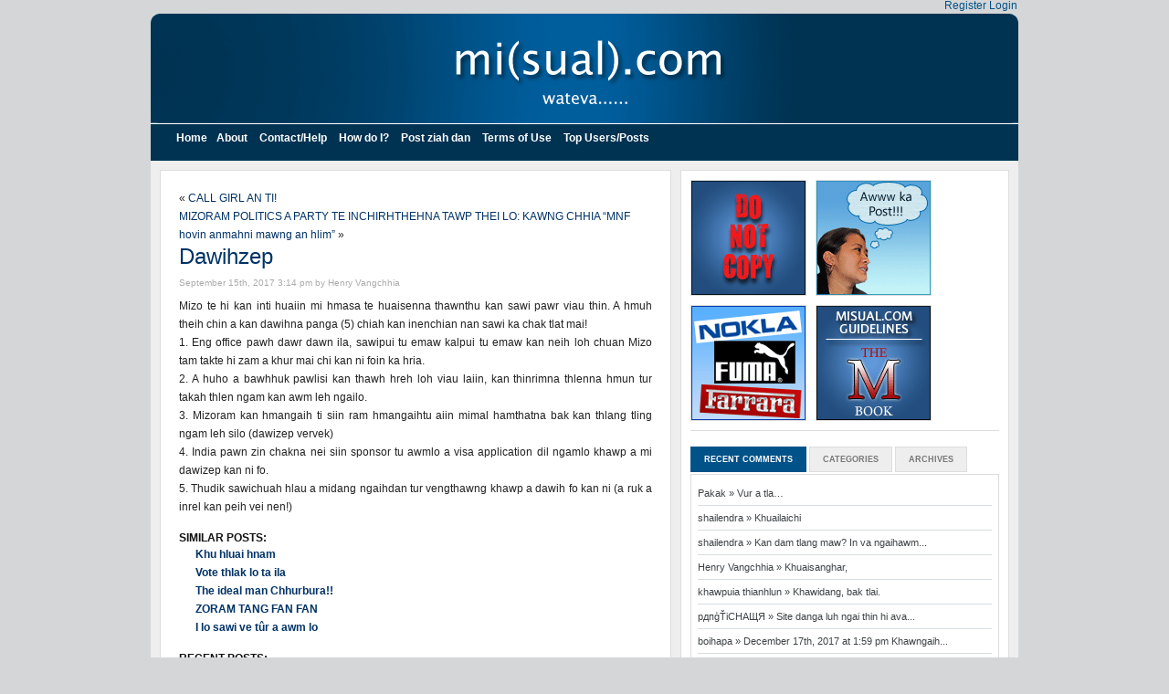

--- FILE ---
content_type: text/html; charset=utf-8
request_url: https://misual.life/2017/09/15/dawihzep/
body_size: 7482
content:
<!DOCTYPE html PUBLIC "-//W3C//DTD XHTML 1.0 Transitional//EN" "https://www.w3.org/TR/xhtml1/DTD/xhtml1-transitional.dtd"><html xmlns="https://www.w3.org/1999/xhtml" lang="en-US"><head profile="https://gmpg.org/xfn/11">

<link rel="apple-touch-icon-precomposed" href="apple-touch-icon.png">

<meta https-equiv="Content-Type" content="text/html; charset=UTF-8">

<title>Dawihzep | mi(sual).com</title>

<link rel="stylesheet" type="text/css" href="https://misual.life/wp-content/themes/misual/styles/reset.css">
<link rel="stylesheet" type="text/css" href="https://misual.life/wp-content/themes/misual/styles/typography.css">
<link rel="stylesheet" href="https://misual.life/wp-content/themes/misual/style.css" type="text/css" media="screen">
<link rel="shortcut icon" href="https://misual.life/wp-content/themes/misual/favicon.ico">


<!--  -->


<link rel="alternate" type="application/rss+xml" title="mi(sual).com RSS Feed" href="https://misual.life/feed/">
<link rel="alternate" type="application/atom+xml" title="mi(sual).com Atom Feed" href="https://misual.life/feed/atom/">

<link rel="pingback" href="https://misual.life/xmlrpc.php">

<!-- All in One SEO Pack 2.4.2 by Michael Torbert of Semper Fi Web Design[374,411] -->
<meta name="description" content="Mizo te hi kan inti huaiin mi hmasa te huaisenna thawnthu kan sawi pawr viau thin. A hmuh theih chin a kan dawihna panga (5) chiah kan inenchian nan sawi ka">

<link rel="canonical" href="https://misual.life/2017/09/15/dawihzep/">
<!-- /all in one seo pack -->
<link rel="dns-prefetch" href="//s.w.org">
<link rel="alternate" type="application/rss+xml" title="mi(sual).com » Dawihzep Comments Feed" href="https://misual.life/2017/09/15/dawihzep/feed/">
		
		<style type="text/css">
img.wp-smiley,
img.emoji {
	display: inline !important;
	border: none !important;
	box-shadow: none !important;
	height: 1em !important;
	width: 1em !important;
	margin: 0 .07em !important;
	vertical-align: -0.1em !important;
	background: none !important;
	padding: 0 !important;
}
</style>
		<style type="text/css">
				</style>
	<link rel="stylesheet" id="search-google-style-css" href="https://misual.life/wp-content/plugins/search-google/css/search-google.css?ver=1.9" type="text/css" media="all">

<link rel="stylesheet" id="wp-paginate-css" href="https://misual.life/wp-content/plugins/wp-paginate/css/wp-paginate.css" type="text/css" media="screen">



<link rel="https://api.w.org/" href="https://misual.life/wp-json/">
<link rel="EditURI" type="application/rsd+xml" title="RSD" href="https://misual.life/xmlrpc.php?rsd">
<link rel="wlwmanifest" type="application/wlwmanifest+xml" href="https://misual.life/wp-includes/wlwmanifest.xml"> 
<link rel="prev" title="CALL GIRL AN TI!" href="https://misual.life/2017/09/14/call-girl-an-ti/">
<link rel="next" title="MIZORAM POLITICS A PARTY TE INCHIRHTHEHNA TAWP THEI LO: KAWNG CHHIA    “MNF hovin anmahni mawng an hlim”" href="https://misual.life/2017/09/15/mizoram-politics-a-party-te-inchirhthehna-tawp-thei-lo-kawng-chhia-mnf-hovin-anmahni-mawng-an-hlim/">
<meta name="generator" content="WordPress 4.7.9">
<link rel="shortlink" href="https://misual.life/?p=122657">
<link rel="alternate" type="application/json+oembed" href="https://misual.life/wp-json/oembed/1.0/embed?url=https%3A%2F%2Fwww.misual.com%2F2017%2F09%2F15%2Fdawihzep%2F">
<link rel="alternate" type="text/xml+oembed" href="https://misual.life/wp-json/oembed/1.0/embed?url=https%3A%2F%2Fwww.misual.com%2F2017%2F09%2F15%2Fdawihzep%2F&amp;format=xml">




<style type="text/css">
	.reportedcomment_text { color: #777; }
</style>

<style type="text/css">#wpcf fieldset { padding: 10px; border: 1px solid #666666; width: 400px; margin: auto }
#wpcf legend { font-weight: bold: border: 1px solid #666666; padding: 3px }
#wpcf label { display: block; float: left; text-align: right; width: 140px; padding-right: 10px; font-size: 100% }
#wpcf p { margin: 0 0 7px 0 }
#wpcf .field { font-size: 100%; width: 240px; padding: 0; margin: 0 }
#wpcf p.button { text-align: right; padding: 0 5px 0 0; }
#wpcf textarea { font-size: 100%; width: 240px; height: 50px }
#wpcf .error { background-color: #FFFF00 }
#wpcf .challenge { font-size: 100%; display: inline-block; display: -moz-inline-stack; text-align: left; width: 240px }
#wpcf p.alert { color:#FF0000; font-weight: 700; text-align: center; padding: 5px 0 10px 0 }
</style></head>
<body>
<div id="mainWrapper">
	<div id="wrapper">
    	<div id="header">
			<img src="https://misual.life/wp-content/themes/misual/images/misualhd.png" width="950" height="120" border="0" usemap="#Map">
            <map name="Map" id="Map">
              <area shape="rect" coords="330,20,630,100" href="https://misual.life/">
            </map>
			<h1><a href="https://misual.life/">mi(sual).com</a></h1>
			<div class="description">wateva……..</div>
        </div> <!-- header -->
        <div id="mainNav">
        	<ul><li><a href="https://misual.life">Home</a></li><li class="page_item page-item-2"><a href="https://misual.life/about/">About</a></li>
<li class="page_item page-item-2868"><a href="https://misual.life/contact-form/">Contact/Help</a></li>
<li class="page_item page-item-60"><a href="https://misual.life/faq/">How do I?</a></li>
<li class="page_item page-item-44858"><a href="https://misual.life/post-ziah-dan/">Post ziah dan</a></li>
<li class="page_item page-item-986"><a href="https://misual.life/terms-of-use/">Terms of Use</a></li>
<li class="page_item page-item-87553"><a href="https://misual.life/top-usersposts/">Top Users/Posts</a></li>
            </ul>
        </div> <!-- mainNav -->


	<div id="container">
		<div id="content">

	
		<div class="navigation">
			<div class="alignleft">« <a href="https://misual.life/2017/09/14/call-girl-an-ti/" rel="prev">CALL GIRL AN TI!</a></div>
			<div class="alignright"><a href="https://misual.life/2017/09/15/mizoram-politics-a-party-te-inchirhthehna-tawp-thei-lo-kawng-chhia-mnf-hovin-anmahni-mawng-an-hlim/" rel="next">MIZORAM POLITICS A PARTY TE INCHIRHTHEHNA TAWP THEI LO: KAWNG CHHIA    “MNF hovin anmahni mawng an hlim”</a> »</div>
		</div>

		<div class="post-122657 post type-post status-publish format-standard hentry category-things" id="post-122657">
			<h2><a href="https://misual.life/2017/09/15/dawihzep/" rel="bookmark" title="Permanent Link to Dawihzep">Dawihzep</a></h2>
				<small>September 15th, 2017 3:14 pm by Henry Vangchhia </small>
			<div class="entry">
				<p>Mizo te hi kan inti huaiin mi hmasa te huaisenna thawnthu kan sawi pawr viau thin. A hmuh theih chin a kan dawihna panga (5) chiah kan inenchian nan sawi ka chak tlat mai!<br>
1. Eng office pawh dawr dawn ila, sawipui tu emaw kalpui tu emaw kan neih loh chuan Mizo tam takte hi zam a khur mai chi kan ni foin ka hria.<br>
2. A huho a bawhhuk pawlisi kan thawh hreh loh viau laiin, kan thinrimna thlenna hmun tur takah thlen ngam kan awm leh ngailo.<br>
3. Mizoram kan hmangaih ti siin ram hmangaihtu aiin mimal hamthatna bak kan thlang tling ngam leh silo (dawizep vervek)<br>
4. India pawn zin chakna nei siin sponsor tu awmlo a visa application dil ngamlo khawp a mi dawizep kan ni fo.<br>
5. Thudik sawichuah hlau a midang ngaihdan tur vengthawng khawp a dawih fo kan ni (a ruk a inrel kan peih vei nen!) </p>

<h3>Similar Posts:</h3>
<ul><li><a href="https://misual.life/2012/06/16/khu-hluai-hnam/" rel="bookmark" title="Saturday,June 16, 2012">Khu hluai hnam</a></li>

<li><a href="https://misual.life/2008/10/06/vote-hi-thlaklo-ta-ila/" rel="bookmark" title="Monday,October 6, 2008">Vote thlak lo ta ila</a></li>

<li><a href="https://misual.life/2008/09/26/the-ideal-man-chhurbura/" rel="bookmark" title="Friday,September 26, 2008">The ideal man Chhurbura!!</a></li>

<li><a href="https://misual.life/2014/06/24/zoram-tang-fan-fan-2/" rel="bookmark" title="Tuesday,June 24, 2014">ZORAM TANG FAN FAN</a></li>

<li><a href="https://misual.life/2014/06/25/i-lo-sawi-ve-tur-a-awm-lo/" rel="bookmark" title="Wednesday,June 25, 2014">I lo sawi ve tûr a awm lo</a></li>
</ul><!-- Similar Posts took 9.720 ms --><h3>Recent Posts:</h3>
<ul><li><a href="https://misual.life/2017/10/26/nang-nen-ngei-hian/" rel="bookmark" title="Thursday,October 26, 2017">NANG NEN NGEI HIAN</a></li>

<li><a href="https://misual.life/2017/10/24/june-2017-mizoram-diary/" rel="bookmark" title="Tuesday,October 24, 2017">June 2017, Mizo(ram) diary</a></li>

<li><a href="https://misual.life/2017/09/15/mizoram-politics-a-party-te-inchirhthehna-tawp-thei-lo-kawng-chhia-mnf-hovin-anmahni-mawng-an-hlim/" rel="bookmark" title="Friday,September 15, 2017">MIZORAM POLITICS A PARTY TE INCHIRHTHEHNA TAWP THEI LO: KAWNG CHHIA    “MNF hovin anmahni mawng an hlim”</a></li>

<li><a href="https://misual.life/2017/09/15/dawihzep/" rel="bookmark" title="Friday,September 15, 2017">Dawihzep</a></li>

<li><a href="https://misual.life/2017/09/14/call-girl-an-ti/" rel="bookmark" title="Thursday,September 14, 2017">CALL GIRL AN TI!</a></li>
</ul><!-- Recent Posts took 6.841 ms -->

								<p class="postmetadata alt">
					<small>
						This entry was posted
												on Friday, September 15th, 2017 at 3:14 pm						and is filed under <a href="https://misual.life/category/things/" rel="category tag">Whatever</a>.
						You can follow any responses to this entry through the <a href="https://misual.life/2017/09/15/dawihzep/feed/">RSS 2.0</a> feed.

													You can <a href="#respond">leave a response</a>, or <a href="https://misual.life/2017/09/15/dawihzep/trackback/" rel="trackback">trackback</a> from your own site.

						
					</small>
				</p>

			</div>
		</div>

	
<!-- You can start editing here. -->

	<h3 id="comments">9 Responses to “Dawihzep”</h3>

	<!-- Comment page numbers -->
		<!-- End comment page numbers -->

	<ol class="commentlist" style="list-style-type: none;">

	
		<li class="alt" id="comment-2448227">
			<img alt="" src="https://0.gravatar.com/avatar/6a7a5ea6a525a7c402489a5e4148cabc?s=32&amp;d=wavatar&amp;r=g" srcset="https://0.gravatar.com/avatar/6a7a5ea6a525a7c402489a5e4148cabc?s=64&amp;d=wavatar&amp;r=g 2x" class="avatar avatar-32 photo" height="32" width="32" style="width: 32px; height: 32px;">			<div class="comment-number">1</div>
			<cite>kawlhawk</cite> Says:
						<br>

			<small class="commentmetadata"><a href="https://misual.life/?p=122657&amp;cp=1#comment-2448227" title="">September 28th, 2017 at 10:39 pm</a> </small>

			<p>dik vel vek, dik ber pawh ka hre lo</p>
<p>
				<span id="reportcomment_results_div_2448227"><a href="javascript:void(0);" onclick="reportComment_AddTextArea( 2448227 );" title="Report this comment" rel="nofollow">Report this comment</a></span><br>
				<span id="reportcomment_comment_div_2448227"></span>
			</p>

		</li>

	
	
		<li id="comment-2448251">
			<img alt="" src="https://1.gravatar.com/avatar/a99a505f5e2e349f76b89a6377603c1c?s=32&amp;d=wavatar&amp;r=g" srcset="https://1.gravatar.com/avatar/a99a505f5e2e349f76b89a6377603c1c?s=64&amp;d=wavatar&amp;r=g 2x" class="avatar avatar-32 photo" height="32" width="32" style="width: 32px; height: 32px;">			<div class="comment-number">2</div>
			<cite><a href="https://henryvangchhia.blogspot.com" rel="external nofollow" class="url">Henry Vangchhia</a></cite> Says:
						<br>

			<small class="commentmetadata"><a href="https://misual.life/?p=122657&amp;cp=1#comment-2448251" title="">September 28th, 2017 at 10:57 pm</a> </small>

			<p>kawlhawk <img src="https://misual.life/wp-content/plugins/smilies-themer/kopete/thumbs_up.png" alt="(Y)" class="wp-smiley" style="width: 32px; height: 20px;">  <img src="https://misual.life/wp-content/plugins/smilies-themer/kopete/smile.png" alt=":)" class="wp-smiley" style="width: 23px; height: 20px;"> </p>
<p>
				<span id="reportcomment_results_div_2448251"><a href="javascript:void(0);" onclick="reportComment_AddTextArea( 2448251 );" title="Report this comment" rel="nofollow">Report this comment</a></span><br>
				<span id="reportcomment_comment_div_2448251"></span>
			</p>

		</li>

	
	
		<li class="alt" id="comment-2460245">
			<img alt="" src="https://0.gravatar.com/avatar/9e42f42700dcbd63e65084097936563d?s=32&amp;d=wavatar&amp;r=g" srcset="https://0.gravatar.com/avatar/9e42f42700dcbd63e65084097936563d?s=64&amp;d=wavatar&amp;r=g 2x" class="avatar avatar-32 photo" height="32" width="32" style="width: 32px; height: 32px;">			<div class="comment-number">3</div>
			<cite>Sangpuiipa</cite> Says:
						<br>

			<small class="commentmetadata"><a href="https://misual.life/?p=122657&amp;cp=1#comment-2460245" title="">October 4th, 2017 at 10:52 pm</a> </small>

			<p>A dik khawp mai.</p>
<p>
				<span id="reportcomment_results_div_2460245"><a href="javascript:void(0);" onclick="reportComment_AddTextArea( 2460245 );" title="Report this comment" rel="nofollow">Report this comment</a></span><br>
				<span id="reportcomment_comment_div_2460245"></span>
			</p>

		</li>

	
	
		<li id="comment-2469034">
						<div class="comment-number">4</div>
			<cite><a href="https://medium.com/@nguynphdanh/dược-thảo-đông-trùng-hạ-thảo-tố-cho-nam-giới-chữa-yếu-sinh-lý-thật-ko-606062984340" rel="external nofollow" class="url">nam yếu sinh lý</a></cite> Says:
						<br>

			<small class="commentmetadata"><a href="https://misual.life/?p=122657&amp;cp=1#comment-2469034" title="">October 9th, 2017 at 10:07 pm</a> </small>

			<p><strong>đông trùng hạ thảo chữa yếu sinh lý</strong></p>
<p>Dawihzep | mi(sual).com</p>
<p>
				<span id="reportcomment_results_div_2469034"><a href="javascript:void(0);" onclick="reportComment_AddTextArea( 2469034 );" title="Report this comment" rel="nofollow">Report this comment</a></span><br>
				<span id="reportcomment_comment_div_2469034"></span>
			</p>

		</li>

	
	
		<li class="alt" id="comment-2486538">
			<img alt="" src="https://2.gravatar.com/avatar/b93e6774bef214e12b400c3093819ca1?s=32&amp;d=wavatar&amp;r=g" srcset="https://2.gravatar.com/avatar/b93e6774bef214e12b400c3093819ca1?s=64&amp;d=wavatar&amp;r=g 2x" class="avatar avatar-32 photo" height="32" width="32" style="width: 32px; height: 32px;">			<div class="comment-number">5</div>
			<cite>Leo dtea</cite> Says:
						<br>

			<small class="commentmetadata"><a href="https://misual.life/?p=122657&amp;cp=1#comment-2486538" title="">October 18th, 2017 at 12:34 am</a> </small>

			<p>dik lutuk vek</p>
<p>
				<span id="reportcomment_results_div_2486538"><a href="javascript:void(0);" onclick="reportComment_AddTextArea( 2486538 );" title="Report this comment" rel="nofollow">Report this comment</a></span><br>
				<span id="reportcomment_comment_div_2486538"></span>
			</p>

		</li>

	
	
		<li id="comment-2518232">
						<div class="comment-number">6</div>
			<cite><a href="https://phpweb2041.sx5.admin-dns.com/comment/html/?55464.html" rel="external nofollow" class="url">cryptocurrencies on the rise</a></cite> Says:
						<br>

			<small class="commentmetadata"><a href="https://misual.life/?p=122657&amp;cp=1#comment-2518232" title="">November 1st, 2017 at 10:43 pm</a> </small>

			<p><strong>cryptocurrencies to watch in 2017</strong></p>
<p>Dawihzep | mi(sual).com</p>
<p>
				<span id="reportcomment_results_div_2518232"><a href="javascript:void(0);" onclick="reportComment_AddTextArea( 2518232 );" title="Report this comment" rel="nofollow">Report this comment</a></span><br>
				<span id="reportcomment_comment_div_2518232"></span>
			</p>

		</li>

	
	
		<li class="alt" id="comment-2573568">
			<img alt="" src="https://1.gravatar.com/avatar/d36a11d89910d49c1bebac20530fe7c9?s=32&amp;d=wavatar&amp;r=g" srcset="https://1.gravatar.com/avatar/d36a11d89910d49c1bebac20530fe7c9?s=64&amp;d=wavatar&amp;r=g 2x" class="avatar avatar-32 photo" height="32" width="32" style="width: 32px; height: 32px;">			<div class="comment-number">7</div>
			<cite>Bucko</cite> Says:
						<br>

			<small class="commentmetadata"><a href="https://misual.life/?p=122657&amp;cp=1#comment-2573568" title="">November 28th, 2017 at 4:30 pm</a> </small>

			<p>A dik vel vek e, 5 chauh i sawi a, i sawi loh pawimawh tak2 si a la awm nual mai… <img src="https://misual.life/wp-content/plugins/smilies-themer/kopete/thumbs_up.png" alt="(Y)" class="wp-smiley" style="width: 32px; height: 20px;"> </p>
<p>
				<span id="reportcomment_results_div_2573568"><a href="javascript:void(0);" onclick="reportComment_AddTextArea( 2573568 );" title="Report this comment" rel="nofollow">Report this comment</a></span><br>
				<span id="reportcomment_comment_div_2573568"></span>
			</p>

		</li>

	
	
		<li id="comment-2573810">
			<img alt="" src="https://1.gravatar.com/avatar/a99a505f5e2e349f76b89a6377603c1c?s=32&amp;d=wavatar&amp;r=g" srcset="https://1.gravatar.com/avatar/a99a505f5e2e349f76b89a6377603c1c?s=64&amp;d=wavatar&amp;r=g 2x" class="avatar avatar-32 photo" height="32" width="32" style="width: 32px; height: 32px;">			<div class="comment-number">8</div>
			<cite><a href="https://henryvangchhia.blogspot.com" rel="external nofollow" class="url">Henry Vangchhia</a></cite> Says:
						<br>

			<small class="commentmetadata"><a href="https://misual.life/?p=122657&amp;cp=1#comment-2573810" title="">November 28th, 2017 at 7:24 pm</a> </small>

			<p>Bucko @7, han chhumzam chiah la <img src="https://misual.life/wp-content/plugins/smilies-themer/kopete/smile.png" alt=":)" class="wp-smiley" style="width: 23px; height: 20px;"> </p>
<p>
				<span id="reportcomment_results_div_2573810"><a href="javascript:void(0);" onclick="reportComment_AddTextArea( 2573810 );" title="Report this comment" rel="nofollow">Report this comment</a></span><br>
				<span id="reportcomment_comment_div_2573810"></span>
			</p>

		</li>

	
	
		<li class="alt" id="comment-2610213">
			<img alt="" src="https://1.gravatar.com/avatar/aa152b9ce71d79313122ca10f7c3435f?s=32&amp;d=wavatar&amp;r=g" srcset="https://1.gravatar.com/avatar/aa152b9ce71d79313122ca10f7c3435f?s=64&amp;d=wavatar&amp;r=g 2x" class="avatar avatar-32 photo" height="32" width="32" style="width: 32px; height: 32px;">			<div class="comment-number">9</div>
			<cite>ZerO</cite> Says:
						<br>

			<small class="commentmetadata"><a href="https://misual.life/?p=122657&amp;cp=1#comment-2610213" title="">December 17th, 2017 at 2:53 am</a> </small>

			<p>A ni thei viau ang le…</p>
<p>
				<span id="reportcomment_results_div_2610213"><a href="javascript:void(0);" onclick="reportComment_AddTextArea( 2610213 );" title="Report this comment" rel="nofollow">Report this comment</a></span><br>
				<span id="reportcomment_comment_div_2610213"></span>
			</p>

		</li>

	
	
	</ol>

<!-- Comment page numbers -->
<!-- End comment page numbers -->

 


<h3 id="respond">Leave a Reply</h3>

<p>You must be <a href="https://misual.life/wp-login.php?redirect_to=https%3A%2F%2Fwww.misual.com%2F2017%2F09%2F15%2Fdawihzep%2F">logged in</a> to post a comment.</p>


	
	</div>
			

<div id="sidebar">


            	<div class="ads">
                	<div class="ad1">
                         <a href="https://misual.life/2011/03/04/article-lak-chhawn-chungchang/">
                    	<img src="https://misual.life/wp-content/themes/misual/images/donotcopy.gif"></a>
                    </div> <!-- ad1 -->
                	<div class="ad2">
                    	<a href="https://misual.life/2009/06/23/ka-post-khawnge-i-awm/"> <img src="https://misual.life/wp-content/themes/misual/images/whereismypost.gif"></a>
                    </div><!--<div class="ad3">
                    	<a href="https://misual.life/wp-content/uploads/2009/03/mbook.pdf"><img src="https://i70.photobucket.com/albums/i111/seraphicalrage/misual/mbook.gif" /></a>
                    </div> -->
                </div> <!-- ads -->
                <div class="ads">
                    <div class="ad1">
                        <a href="https://misual.life/2011/02/02/advertisement-chungchang/"><img src="https://misual.life/wp-content/themes/misual/images/advertisement-chunchang.gif"></a>
                    </div> <!-- ad1 -->
                    
                    <div class="ad2">
                        <a href="https://misual.life/wp-content/uploads/2009/03/mbook.pdf"><img src="https://misual.life/wp-content/themes/misual/images/mbook.gif"></a>
                    </div><!--<div class="ad3">
                        <a href="https://misual.life/wp-content/uploads/2009/03/mbook.pdf"><img src="https://misual.life/wp-content/themes/misual/images/guide.jpg" /></a>
                    </div> --><!-- ad3 -->                                        
                </div> <!-- ads -->



                <div id="tabBox">
                <div class="tabbed_area">
                     <ul class="tabs">
                        <li><a href="#" title="content_1" class="tab active">Recent Comments</a></li>
                        <li><a href="#" title="content_2" class="tab">Categories</a></li>
                        <li><a href="#" title="content_3" class="tab">Archives</a></li>
                    </ul>
                    <div id="content_1" class="content">
                        <ul>
															<ul>	<li><a href="https://misual.life/2017/10/26/nang-nen-ngei-hian/#comment-2663842" title="NANG NEN NGEI HIAN, Thursday,October 26, 2017">Pakak » Vur a tla…</a></li>
	<li><a href="https://misual.life/2009/06/30/mizote-hian-khuai-chi-engzat-nge-kan-neih/#comment-2656793" title="Mizote hian khuai chi engzat nge kan neih?, Tuesday,June 30, 2009">shailendra » Khuailaichi</a></li>
	<li><a href="https://misual.life/2017/10/26/nang-nen-ngei-hian/#comment-2656788" title="NANG NEN NGEI HIAN, Thursday,October 26, 2017">shailendra » Kan dam tlang maw? In va ngaihawm...</a></li>
	<li><a href="https://misual.life/2009/06/30/mizote-hian-khuai-chi-engzat-nge-kan-neih/#comment-2647847" title="Mizote hian khuai chi engzat nge kan neih?, Tuesday,June 30, 2009">Henry Vangchhia » Khuaisanghar,</a></li>
	<li><a href="https://misual.life/2009/06/30/mizote-hian-khuai-chi-engzat-nge-kan-neih/#comment-2636145" title="Mizote hian khuai chi engzat nge kan neih?, Tuesday,June 30, 2009">khawpuia thianhlun » Khawidang, bak tlai.</a></li>
	<li><a href="https://misual.life/2017/10/26/nang-nen-ngei-hian/#comment-2626433" title="NANG NEN NGEI HIAN, Thursday,October 26, 2017">рдпģŤіСHAЩЯ » Site danga luh ngai thin hi ava...</a></li>
	<li><a href="https://misual.life/2017/10/26/nang-nen-ngei-hian/#comment-2611150" title="NANG NEN NGEI HIAN, Thursday,October 26, 2017">boihapa » December 17th, 2017 at 1:59 pm Khawngaih...</a></li>
	<li><a href="https://misual.life/2017/10/26/nang-nen-ngei-hian/#comment-2611128" title="NANG NEN NGEI HIAN, Thursday,October 26, 2017">boihapa » Khawngaih takin min lo hre thiam lawk....</a></li>
	<li><a href="https://misual.life/2017/09/15/dawihzep/#comment-2610213" title="Dawihzep, Friday,September 15, 2017">ZerO » A ni thei viau ang le…</a></li>
	<li><a href="https://misual.life/2017/09/15/mizoram-politics-a-party-te-inchirhthehna-tawp-thei-lo-kawng-chhia-mnf-hovin-anmahni-mawng-an-hlim/#comment-2610210" title="MIZORAM POLITICS A PARTY TE INCHIRHTHEHNA TAWP THEI LO: KAWNG CHHIA    “MNF hovin anmahni mawng an hlim”, Friday,September 15, 2017">ZerO » Kawng a chhe tual tual a, kan ram hruaitute...</a></li>
</ul>							   
							<!--
                            <li><a href="">HTML Techniques <small>4 Posts</small></a></li>
                            <li><a href="">CSS Styling <small>32 Posts</small></a></li>
                            <li><a href="">Flash Tutorials <small>2 Posts</small></a></li>
                            <li><a href="">Web Miscellanea <small>19 Posts</small></a></li>
                            <li><a href="">Site News <small>6 Posts</small></a></li>
                            <li><a href="">Web Development <small>8 Posts</small></a></li>
							-->
                        </ul>
                    </div>
                    <div id="content_2" class="content">
                        <ul>	<li class="cat-item cat-item-2"><a href="https://misual.life/category/admin-lam-announcement-atan/" title="Announcement and information for misual.com visitors.">Admin Info</a>
</li>
	<li class="cat-item cat-item-1798"><a href="https://misual.life/category/adventure/">Adventure</a>
</li>
	<li class="cat-item cat-item-6142"><a href="https://misual.life/category/advertisement/">Advertisement</a>
</li>
	<li class="cat-item cat-item-969"><a href="https://misual.life/category/advice/">Advice</a>
</li>
	<li class="cat-item cat-item-13"><a href="https://misual.life/category/ask/" title="Questions? Doubts etc...">Ask | Help | Suggest</a>
</li>
	<li class="cat-item cat-item-1467"><a href="https://misual.life/category/blog/">Blog</a>
</li>
	<li class="cat-item cat-item-16"><a href="https://misual.life/category/blogroll/">Blogroll</a>
</li>
	<li class="cat-item cat-item-2116"><a href="https://misual.life/category/books/">Books</a>
</li>
	<li class="cat-item cat-item-2288"><a href="https://misual.life/category/career-2/">Career</a>
</li>
	<li class="cat-item cat-item-2489"><a href="https://misual.life/category/charity-2/">Charity</a>
</li>
	<li class="cat-item cat-item-135"><a href="https://misual.life/category/christmas/">Christmas</a>
</li>
	<li class="cat-item cat-item-1592"><a href="https://misual.life/category/copy-paste/">Copy Paste</a>
</li>
	<li class="cat-item cat-item-40"><a href="https://misual.life/category/corruption/">Corruption</a>
</li>
	<li class="cat-item cat-item-1937"><a href="https://misual.life/category/dance-dance/">Dance Dance</a>
</li>
	<li class="cat-item cat-item-247"><a href="https://misual.life/category/economics/">Economics</a>
</li>
	<li class="cat-item cat-item-243"><a href="https://misual.life/category/education/">Education</a>
</li>
	<li class="cat-item cat-item-353"><a href="https://misual.life/category/event/">Event</a>
</li>
	<li class="cat-item cat-item-101"><a href="https://misual.life/category/fashion/">Fashion</a>
</li>
	<li class="cat-item cat-item-1128"><a href="https://misual.life/category/fiction/">Fiction</a>
</li>
	<li class="cat-item cat-item-838"><a href="https://misual.life/category/gaming/">Gaming</a>
</li>
	<li class="cat-item cat-item-12"><a href="https://misual.life/category/hahaha/">HAHAHA</a>
</li>
	<li class="cat-item cat-item-340"><a href="https://misual.life/category/health/">Health</a>
</li>
	<li class="cat-item cat-item-17"><a href="https://misual.life/category/information/">Information</a>
</li>
	<li class="cat-item cat-item-120"><a href="https://misual.life/category/internet/">Internet</a>
</li>
	<li class="cat-item cat-item-1437"><a href="https://misual.life/category/invitation/">Invitation</a>
</li>
	<li class="cat-item cat-item-1246"><a href="https://misual.life/category/lifestyle/">Lifestyle</a>
</li>
	<li class="cat-item cat-item-1464"><a href="https://misual.life/category/luangliam/">Luangliam</a>
</li>
	<li class="cat-item cat-item-307"><a href="https://misual.life/category/mizo-society-and-culture/">Mizo Society &amp; Culture</a>
</li>
	<li class="cat-item cat-item-153"><a href="https://misual.life/category/mizoram/">Mizoram</a>
</li>
	<li class="cat-item cat-item-4"><a href="https://misual.life/category/more-than-words/" title="Article, poem etc.. should go here">More than words</a>
</li>
	<li class="cat-item cat-item-5"><a href="https://misual.life/category/movies-and-videos/">Movies and Videos</a>
</li>
	<li class="cat-item cat-item-8"><a href="https://misual.life/category/lyrics-and-music/" title="Anything about music and songs and even song lyrics. ">Music and lyrics</a>
</li>
	<li class="cat-item cat-item-1336"><a href="https://misual.life/category/nature/">Nature</a>
</li>
	<li class="cat-item cat-item-3"><a href="https://misual.life/category/news/">News</a>
</li>
	<li class="cat-item cat-item-1483"><a href="https://misual.life/category/obituary/">Obituary</a>
</li>
	<li class="cat-item cat-item-372"><a href="https://misual.life/category/opinion/">Opinion</a>
</li>
	<li class="cat-item cat-item-7"><a href="https://misual.life/category/art_photography/">Pictures</a>
</li>
	<li class="cat-item cat-item-1039"><a href="https://misual.life/category/poetry/">Poetry</a>
</li>
	<li class="cat-item cat-item-80"><a href="https://misual.life/category/politics/">Politics</a>
</li>
	<li class="cat-item cat-item-2109"><a href="https://misual.life/category/poll/">POLL</a>
</li>
	<li class="cat-item cat-item-285"><a href="https://misual.life/category/religion/">Religion</a>
</li>
	<li class="cat-item cat-item-6"><a href="https://misual.life/category/sports/">Sports &amp; Games</a>
</li>
	<li class="cat-item cat-item-9"><a href="https://misual.life/category/tech-stuff/" title="Technology Related articles go here.">Tech trek trek</a>
</li>
	<li class="cat-item cat-item-18"><a href="https://misual.life/category/food-and-drinks/">The food gallery</a>
</li>
	<li class="cat-item cat-item-15"><a href="https://misual.life/category/bens-unweekly/">The UnWeekly</a>
</li>
	<li class="cat-item cat-item-38"><a href="https://misual.life/category/travel/">Travel</a>
</li>
	<li class="cat-item cat-item-1"><a href="https://misual.life/category/things/" title="Default">Whatever</a>
</li>
	<li class="cat-item cat-item-1726"><a href="https://misual.life/category/zu-2/">Zu</a>
</li>
                            <!--<li><a href="">December 2008 <small>6 Posts</small></a></li>-->
                        </ul>
                    </div>
                    <div id="content_3" class="content">
                        <ul>	<li><a href="https://misual.life/2017/10/">October 2017</a></li>
	<li><a href="https://misual.life/2017/09/">September 2017</a></li>
	<li><a href="https://misual.life/2017/08/">August 2017</a></li>
	<li><a href="https://misual.life/2017/07/">July 2017</a></li>
	<li><a href="https://misual.life/2017/06/">June 2017</a></li>
	<li><a href="https://misual.life/2017/04/">April 2017</a></li>
	<li><a href="https://misual.life/2017/03/">March 2017</a></li>
	<li><a href="https://misual.life/2017/02/">February 2017</a></li>
	<li><a href="https://misual.life/2017/01/">January 2017</a></li>
	<li><a href="https://misual.life/2016/12/">December 2016</a></li>
	<li><a href="https://misual.life/2016/11/">November 2016</a></li>
	<li><a href="https://misual.life/2016/09/">September 2016</a></li>
	<li><a href="https://misual.life/2016/08/">August 2016</a></li>
	<li><a href="https://misual.life/2016/07/">July 2016</a></li>
	<li><a href="https://misual.life/2016/06/">June 2016</a></li>
	<li><a href="https://misual.life/2016/04/">April 2016</a></li>
	<li><a href="https://misual.life/2016/03/">March 2016</a></li>
	<li><a href="https://misual.life/2016/02/">February 2016</a></li>
	<li><a href="https://misual.life/2016/01/">January 2016</a></li>
	<li><a href="https://misual.life/2015/12/">December 2015</a></li>
	<li><a href="https://misual.life/2015/11/">November 2015</a></li>
	<li><a href="https://misual.life/2015/08/">August 2015</a></li>
	<li><a href="https://misual.life/2015/07/">July 2015</a></li>
	<li><a href="https://misual.life/2015/06/">June 2015</a></li>
	<li><a href="https://misual.life/2015/05/">May 2015</a></li>
	<li><a href="https://misual.life/2015/04/">April 2015</a></li>
	<li><a href="https://misual.life/2015/03/">March 2015</a></li>
	<li><a href="https://misual.life/2015/02/">February 2015</a></li>
	<li><a href="https://misual.life/2015/01/">January 2015</a></li>
	<li><a href="https://misual.life/2014/12/">December 2014</a></li>
	<li><a href="https://misual.life/2014/11/">November 2014</a></li>
	<li><a href="https://misual.life/2014/10/">October 2014</a></li>
	<li><a href="https://misual.life/2014/09/">September 2014</a></li>
	<li><a href="https://misual.life/2014/08/">August 2014</a></li>
	<li><a href="https://misual.life/2014/07/">July 2014</a></li>
	<li><a href="https://misual.life/2014/06/">June 2014</a></li>
	<li><a href="https://misual.life/2014/05/">May 2014</a></li>
	<li><a href="https://misual.life/2014/04/">April 2014</a></li>
	<li><a href="https://misual.life/2014/03/">March 2014</a></li>
	<li><a href="https://misual.life/2014/02/">February 2014</a></li>
	<li><a href="https://misual.life/2014/01/">January 2014</a></li>
	<li><a href="https://misual.life/2013/12/">December 2013</a></li>
	<li><a href="https://misual.life/2013/11/">November 2013</a></li>
	<li><a href="https://misual.life/2013/10/">October 2013</a></li>
	<li><a href="https://misual.life/2013/09/">September 2013</a></li>
	<li><a href="https://misual.life/2013/08/">August 2013</a></li>
	<li><a href="https://misual.life/2013/07/">July 2013</a></li>
	<li><a href="https://misual.life/2013/06/">June 2013</a></li>
	<li><a href="https://misual.life/2013/05/">May 2013</a></li>
	<li><a href="https://misual.life/2013/04/">April 2013</a></li>
	<li><a href="https://misual.life/2013/03/">March 2013</a></li>
	<li><a href="https://misual.life/2013/02/">February 2013</a></li>
	<li><a href="https://misual.life/2013/01/">January 2013</a></li>
	<li><a href="https://misual.life/2012/12/">December 2012</a></li>
	<li><a href="https://misual.life/2012/11/">November 2012</a></li>
	<li><a href="https://misual.life/2012/10/">October 2012</a></li>
	<li><a href="https://misual.life/2012/09/">September 2012</a></li>
	<li><a href="https://misual.life/2012/08/">August 2012</a></li>
	<li><a href="https://misual.life/2012/07/">July 2012</a></li>
	<li><a href="https://misual.life/2012/06/">June 2012</a></li>
	<li><a href="https://misual.life/2012/05/">May 2012</a></li>
	<li><a href="https://misual.life/2012/04/">April 2012</a></li>
	<li><a href="https://misual.life/2012/03/">March 2012</a></li>
	<li><a href="https://misual.life/2012/02/">February 2012</a></li>
	<li><a href="https://misual.life/2012/01/">January 2012</a></li>
	<li><a href="https://misual.life/2011/12/">December 2011</a></li>
	<li><a href="https://misual.life/2011/11/">November 2011</a></li>
	<li><a href="https://misual.life/2011/10/">October 2011</a></li>
	<li><a href="https://misual.life/2011/09/">September 2011</a></li>
	<li><a href="https://misual.life/2011/08/">August 2011</a></li>
	<li><a href="https://misual.life/2011/07/">July 2011</a></li>
	<li><a href="https://misual.life/2011/06/">June 2011</a></li>
	<li><a href="https://misual.life/2011/05/">May 2011</a></li>
	<li><a href="https://misual.life/2011/04/">April 2011</a></li>
	<li><a href="https://misual.life/2011/03/">March 2011</a></li>
	<li><a href="https://misual.life/2011/02/">February 2011</a></li>
	<li><a href="https://misual.life/2011/01/">January 2011</a></li>
	<li><a href="https://misual.life/2010/12/">December 2010</a></li>
	<li><a href="https://misual.life/2010/11/">November 2010</a></li>
	<li><a href="https://misual.life/2010/10/">October 2010</a></li>
	<li><a href="https://misual.life/2010/09/">September 2010</a></li>
	<li><a href="https://misual.life/2010/08/">August 2010</a></li>
	<li><a href="https://misual.life/2010/07/">July 2010</a></li>
	<li><a href="https://misual.life/2010/06/">June 2010</a></li>
	<li><a href="https://misual.life/2010/05/">May 2010</a></li>
	<li><a href="https://misual.life/2010/04/">April 2010</a></li>
	<li><a href="https://misual.life/2010/03/">March 2010</a></li>
	<li><a href="https://misual.life/2010/02/">February 2010</a></li>
	<li><a href="https://misual.life/2010/01/">January 2010</a></li>
	<li><a href="https://misual.life/2009/12/">December 2009</a></li>
	<li><a href="https://misual.life/2009/11/">November 2009</a></li>
	<li><a href="https://misual.life/2009/10/">October 2009</a></li>
	<li><a href="https://misual.life/2009/09/">September 2009</a></li>
	<li><a href="https://misual.life/2009/08/">August 2009</a></li>
	<li><a href="https://misual.life/2009/07/">July 2009</a></li>
	<li><a href="https://misual.life/2009/06/">June 2009</a></li>
	<li><a href="https://misual.life/2009/05/">May 2009</a></li>
	<li><a href="https://misual.life/2009/04/">April 2009</a></li>
	<li><a href="https://misual.life/2009/03/">March 2009</a></li>
	<li><a href="https://misual.life/2009/02/">February 2009</a></li>
	<li><a href="https://misual.life/2009/01/">January 2009</a></li>
	<li><a href="https://misual.life/2008/12/">December 2008</a></li>
	<li><a href="https://misual.life/2008/11/">November 2008</a></li>
	<li><a href="https://misual.life/2008/10/">October 2008</a></li>
	<li><a href="https://misual.life/2008/09/">September 2008</a></li>
	<li><a href="https://misual.life/2008/08/">August 2008</a></li>
	<li><a href="https://misual.life/2008/07/">July 2008</a></li>
	<li><a href="https://misual.life/2008/06/">June 2008</a></li>
	<li><a href="https://misual.life/2008/05/">May 2008</a></li>
	<li><a href="https://misual.life/2008/04/">April 2008</a></li>
	<li><a href="https://misual.life/2008/03/">March 2008</a></li>
	<li><a href="https://misual.life/2008/02/">February 2008</a></li>
	<li><a href="https://misual.life/2008/01/">January 2008</a></li>
	<li><a href="https://misual.life/2007/12/">December 2007</a></li>
	<li><a href="https://misual.life/2007/11/">November 2007</a></li>
	<li><a href="https://misual.life/2007/10/">October 2007</a></li>
	<li><a href="https://misual.life/2007/09/">September 2007</a></li>
	<li><a href="https://misual.life/2007/08/">August 2007</a></li>
	<li><a href="https://misual.life/2007/07/">July 2007</a></li>
	<li><a href="https://misual.life/2007/06/">June 2007</a></li>
	<li><a href="https://misual.life/2007/05/">May 2007</a></li>
	<li><a href="https://misual.life/2007/04/">April 2007</a></li>
	<li><a href="https://misual.life/2007/03/">March 2007</a></li>
	<li><a href="https://misual.life/2007/02/">February 2007</a></li>
	<li><a href="https://misual.life/2007/01/">January 2007</a></li>
	<li><a href="https://misual.life/2006/12/">December 2006</a></li>
	<li><a href="https://misual.life/2006/11/">November 2006</a></li>
	<li><a href="https://misual.life/2006/10/">October 2006</a></li>
	<li><a href="https://misual.life/2006/09/">September 2006</a></li>
	<li><a href="https://misual.life/2006/08/">August 2006</a></li>
 
                        </ul>
                    </div>
                </div> <!-- tabbed_area -->
			</div>



<div align="center"><fb:fan profile_id="251040749023" stream="0" connections="10" logobar="1" width="300"></fb:fan><div style="font-size:8px; padding-left:10px"><a href="https://www.facebook.com/misual">mi(sual).com</a> on Facebook</div> 

</div> 




	<div id="sidebarCol"><div id="sidebarLeft">
			
		<ul>
			<li id="meta-2" class="widget widget_meta"><h2 class="widgettitle">Meta</h2>
			<ul>
			<li><a href="https://misual.life/wp-login.php?action=register">Register</a></li>			<li><a href="https://misual.life/wp-login.php">Log in</a></li>
			<li><a href="https://misual.life/feed/">Entries <abbr title="Really Simple Syndication">RSS</abbr></a></li>
			<li><a href="https://misual.life/comments/feed/">Comments <abbr title="Really Simple Syndication">RSS</abbr></a></li>
			<li><a href="https://wordpress.org/" title="Powered by WordPress, state-of-the-art semantic personal publishing platform.">WordPress.org</a></li>			</ul>
			</li>
<li id="text-429233401" class="widget widget_text"><h2 class="widgettitle">Subscribe Updates</h2>
			<div class="textwidget"><ul>
<li>
<a href="https://misual.life/feed/">
Subscribe RSS Feed</a>
</li>

<li>
<a href="https://whos.amung.us/show/qc7ywvpc"><img src="https://web.archive.org/web/20180719032356im_/http://widgets.amung.us/small/00/2.png" alt="hit counter" width="80" height="15" border="0"></a>
</li>

<li>
<img src="https://i.imgur.com/4RJM8.png"></li>
<br><br>

<li>

</li>

</ul></div>
		</li>
		</ul>		</div><div id="sidebarRight">
			<ul>
	<li id="search_google-3" class="widget widget_search_google"><h2 class="widgettitle">Search for:</h2>
		<!-- Search by Google plugin v.1.9 wordpress.org/plugins/search-google/ -->
		<form method="get" id="tsf" action="https://www.google.com/search" class="search_google_form">
			<input type="text" name="pseudoq" class="pseudoq" value="" style="display: inline-block;">
			<input type="hidden" name="pseudosite" class="pseudosite" value="site:https://misual.life">
			<input type="text" name="q" class="searchgoogle" value="site:https://misual.life " style="display: none;">
			<input type="submit" name="btnG" value="Search">
		</form>
</li>
</ul>		</div> <!-- sidebarRight -->                
	</div> <!-- sidebarCol -->
</div> <!-- sidebar --></div>

        </div> <!-- container -->
        <div id="footer">
        	<ul>
            	<li><small>Powered by <a href="https://www.wordpress.org/" target="_blank">Wordpress</a></small></li>
                </ul>
		<div id="am">
<div>
<span class="am_user"><a href="https://misual.life/wp-login.php?action=register" rel="nofollow">Register</a></span> <span class="am_user"><a href="https://misual.life/wp-login.php?redirect_to=https%3A%2F%2Fwww.misual.com%2F2017%2F09%2F15%2Fdawihzep%2F" rel="nofollow">Login</a></span></div>
</div>
	
<!-- Smilies package, Kopete, courtesy of Matt Read (https://mattread.com/) -->



        </div> <!-- footer -->
    </div> <!-- wrapper -->
 <!-- mainWrapper -->    


</body></html>

--- FILE ---
content_type: text/css; charset=UTF-8
request_url: https://misual.life/wp-content/themes/misual/styles/typography.css
body_size: 541
content:
body { 
  font-size: 75%;
  color: #222; 
  font-family: 'Lucida Grande',Verdana,Arial,Sans-Serif;
}

/* Headings */

h1,h2,h3,h4,h5,h6 { font-weight: normal; color: #111; }

h1 { font-size: 3em; line-height: 1; margin-bottom: 0.5em; }
h2 { font-size: 2em; margin-bottom: 0.2em; }
h3 { font-size: 1.5em; line-height: 1; margin-bottom: 0.2em; }
h4 { font-size: 1.2em; line-height: 1.25; margin-bottom: 0.2em; }
h5 { font-size: 1em; font-weight: bold; margin-bottom: 0.2em; }
h6 { font-size: 1em; font-weight: bold; }

h1 img, h2 img, h3 img, 
h4 img, h5 img, h6 img {
  margin: 0;
}


/* Text elements */

p           { margin: 0 0 1.5em; }
p img.left  { float: left; margin: 1.5em 1.5em 1.5em 0; padding: 0; }
p img.right { float: right; margin: 1.5em 0 1.5em 1.5em; }

a:focus, a:hover     { color: #005288; text-decoration: underline;}
a           { color: #003265; text-decoration: none; }

blockquote  { margin: 1.5em; color: #666; font-style: italic; }
strong      { font-weight: bold; }
em,dfn      { font-style: italic; }
dfn         { font-weight: bold; }
sup, sub    { line-height: 0; }

abbr, 
acronym     { border-bottom: 1px dotted #666; }
address     { margin: 0 0 1.5em; font-style: italic; }
del         { color:#666; }

pre 				{ margin: 1.5em 0; white-space: pre; }
pre,code,tt { font: 1em 'andale mono', 'lucida console', monospace; line-height: 1.5; }


/* Lists */

li ul, 
li ol       { margin:0 1.5em; }
ul, ol      { margin: 0 1.5em 1.5em 1.5em; }

ul          { list-style-type: none; }
ol          { list-style-type: decimal; }

dl          { margin: 0 0 1.5em 0; }
dl dt       { font-weight: bold; }
dd          { margin-left: 1.5em;}


/* Tables */

table       { margin-bottom: 1.4em; width:100%; }
th          { font-weight: bold; }
thead th 		{ background: #c3d9ff; }
th,td,caption { padding: 4px 10px 4px 5px; }
tr.even td  { background: #e5ecf9; }
tfoot       { font-style: italic; }
caption     { background: #eee; }


/* Misc classes */

.small      { font-size: .8em; margin-bottom: 1.875em; line-height: 1.875em; }
.large      { font-size: 1.2em; line-height: 2.5em; margin-bottom: 1.25em; }
.hide       { display: none; }

.quiet      { color: #666; }
.loud       { color: #000; }
.highlight  { background:#ff0; }
.added      { background:#060; color: #fff; }
.removed    { background:#900; color: #fff; }

.first      { margin-left:0; padding-left:0; }
.last       { margin-right:0; padding-right:0; }
.top        { margin-top:0; padding-top:0; }
.bottom     { margin-bottom:0; padding-bottom:0; }

/* custom */
.post small {
color: #aaa;
}

p.postmetadata {
font-size: .8em;
}


.center {
	text-align: center;
}

--- FILE ---
content_type: text/css; charset=UTF-8
request_url: https://misual.life/wp-content/themes/misual/style.css
body_size: 1323
content:
/*
Theme Name: misual
Theme URI: https://misual.life/
Description: mi(sual).com theme created by Lalengzuala aka codeAries. <a href="https://www.suankual.com/" target="_blank">www.SUANKUAL.com</a>
Version: 1.0
Author: Lalengzuala
Author URI: https://www.suankual.com/
*/

body {
	background-color: #d5d6d7;
}

#mainWrapper {
	width: 950px;
	margin: 0 auto;
}

#wrapper {
	background-color: #fff;
	float: left;
	margin: 15px 0 0;
	width: 950px;
}

/*#header {
	background: url(images/misualhd.png) no-repeat;
	height: 120px;
	width: 950px;
}*/

#header h1, .description {
	font-size: 0;
	text-indent: -9999px;
}

#mainNav {
	background-color: #003252;
	border-top: 1px solid #fff;
	font-weight: bold;
	height: 40px;
	width: 950px;
}

#mainNav ul {
	padding-top: 8px;
        
}

#mainNav ul li, #footer ul li {
	display: inline;
	list-style: none;
	list-style-image: none;
	list-style-type: none;
        vertical-align: middle;
	padding-left: 10px;
}

#mainNav a:link, #mainNav a:visited, #footer a:link, #footer a:visited {
	color: #fff;
	text-decoration: none;
}

#mainNav a:hover, #mainNav a:active, #footer a:hover, #footer a:active {
	color: #aaa;
	text-decoration: underline;
}

#container {
	background-color: #eee;
	color: #222;
	float: left;
	line-height: 20px;
	width: 940px;
	padding: 10px 0 10px 10px;
}

#content {
	background-color: #fff;
	border: 1px solid #ddd;
	display: inline;
	float: left;
	padding: 20px;
	width: 518px; /* actual width: 560px */
	overflow: hidden;
}

.post {
	border-bottom: 1px dotted #ddd;
	margin-bottom: 5px;
	line-height: 20px;
}

.post h2 a:hover, .post h2 a:active {
	text-decoration: none;
}


.entry {
	padding: 5px 0 0 0;
	text-align: justify;
}

.postmetadata {
	line-height: 13px;
}

.postmetadata small {
	font-size: 10px;
}

p.postmetadata{
	color: #aaa;
}

.entry img.alignleft {
	padding-right: 10px;
}

.entry img.alignright {
	padding-left: 10px;
}

#content .navigation {
	margin-bottom: 25px;
}

.alignleft {
	float: left;
}

.alignright {
	float: right;
}

.comment-author {
	padding-top: 7px;
	padding-bottom: 7px;
}

.comment-meta {
	margin-bottom: 7px;
	font-size: 10px;
}

.avatar {
	float: right;
padding-top: 5px;
}

.comment p {
	padding-bottom: 7px !important;
}

.commentlist li {
	margin-bottom: 1.5em;
	padding: 0 8px 0 5px;
}

li.bypostauthor {
	background-color: #eef7ff;
}

.odd {
	background-color: #D7D7D7;
}

ol.commentlist {

}

.commentlist .even {
	border-top: none;
	border-bottom: none;
}

#sidebar {
	background-color: #fff;
	border: 1px solid #ddd;
	float: left;
	margin-left: 10px;
	padding: 10px;
	width: 338px; /* actual width: 360px */
	display: inline;
}

.ads {
	display: inline;
	float: left;
	height: 137px;
	width: 338px;
}

.ad1, .ad2 {
	border: 1px solid #ddd;
	display: inline;
	float: left;
	height: 125px;
	margin-right: 10px;
	width: 125px;
}

.ad3 {
	border: 1px solid #ddd;
	display: inline;
	float: left;
	height: 125px;
	width: 62px;
}

/* Tabbed Box Start */
#tabBox {
	border-top: 1px solid #ddd;
	clear: both;
	float: left;
	margin: 0px 0;
	padding-top: 10px;
}

.tabbed_area {
	margin: 10px auto 10px auto;
	width: 338px;
}

ul.tabs {
	margin:0px; padding:0px;
	margin-top:5px;
	margin-bottom:6px;
}
ul.tabs li {
	list-style:none;
	display:inline;
}
ul.tabs li a {
	background-color:#eee;
	color:#777;
	padding:8px 14px 8px 14px;
	text-decoration:none;
	font-size:9px;
	font-weight:bold;
	text-transform:uppercase;
	border:1px solid #ddd;
}
ul.tabs li a:hover {
	background-color:#fff;
	border-color:#ddd;
}
ul.tabs li a.active {
	background-color:#005288;
	color:#fff;
	border:1px solid #005288; 
}
.content {
	background-color:#ffffff;
	padding:7px;
	border:1px solid #ddd; 	
}

#content_2, #content_3 { display:none; }

.content ul {
	margin:0px;
	padding:0;
}

.content ul li {
	list-style:none;
	border-bottom:1px solid #d6dde0;
	padding-top:3px;
	padding-bottom:3px;
	font-size:11px;
}

.content ul li:last-child {
	border-bottom:none;
}

.content ul li a {
	text-decoration:none;
	color:#3e4346;
}

.content ul li a small {
	color:#8b959c;
	font-size:9px;
	text-transform:uppercase;
	position:relative;
	left:4px;
	top:0px;
}

.content ul li a:hover {
	color:#003355;
}

.content ul li a:hover small {
	color:#003355;
}
/* Tabbed Box End */
/*#sidebarCol {
	clear:both;
	display:inline;
	float:left;
	width:338px;
}*/

#sidebarLeft {
	border: 1px solid #ddd;
	display: inline;
	float: left;
	
	margin-right: 10px;
	width: 162px;	
}

#sidebarRight {
	border: 1px solid #ddd;
	display: inline;
	float: left;
	
	width: 162px;	
}

#sidebarCol ul {
	margin: 5px 5px 10px 10px;
}

.widget h2 {
color: #444;
font-variant: small-caps;
font-weight: bold;
font-size: 14px;
border-bottom: 1px dotted #ccc;
margin: 5px 0;
}

.widget_calendar, .widget_calendar #calendar_wrap {
width: 147px;
}

.widget {
max-width: 147px;
}

#s {
	width: 140px;
}

#unsubscribe {
font-size: 11px;
}

.mzblog {
font-size: 10px;
font-weight: bold;
}

.mzblog_title {
font-size: 10px;
padding-bottom: 8px;
}

.post p {
clear: both;
}

h2 {
clear: both;
}

#comment {
background-color:#FAFAFA;
border:1px solid #AAAAAA;
padding:5px;
width:490px;
}

li.bypostauthor {
	background-color: #eef7ff;
}

.alt {
border-top: 1px solid #ddd;
border-bottom: 1px solid #ddd;
	background-color: #F8F8F8;
}

.commentlist p {
text-align: justify;
}

.entry h3 {
font-size: 12px;
font-weight: bold;
text-transform: uppercase;
}

.entry a:link, .entry a:hover, .entry a:active, .entry a:visited {
font-weight: bold;
}

.mzblog-para {
font-size: 11px;
line-height: 15px;
}

.post h2 {
line-height: 1.2em;
}

#am {
position: absolute;
top: 0;
right: 13%; 
}

#am a:link, #am a:visited {
color: #005288 !important;
text-decoration: none !important; 
}

#am a:hover, #a:active {
color: #3B5998 !important;
text-decoration: underline !important; 
}

#footer {
	background: url(images/misualft.png) no-repeat;
	color: #eee;	
	float: left;
	height: 40px;
	width: 950px;
}

#footer ul {
	text-align: center;
	padding-top: 10px;
}

#footer ul li {
	display: inline;
	font-weight: bold;
	list-style: none;
	list-style-image: none;
	list-style-type: none;
	padding-left: 10px;
}

#footer a:link, #footer a:visited {
	color: #aaa;
	text-decoration: none;
}

#footer a:hover, #footer a:active {
	color: #fff;
	text-decoration: underline;
}


--- FILE ---
content_type: text/css; charset=UTF-8
request_url: https://misual.life/wp-content/plugins/search-google/css/search-google.css?ver=1.9
body_size: -12
content:
.search_google_form input.pseudoq {display:none; background-repeat:no-repeat;
background-position:left center;}
	.search_google_form input.pseudoq:focus {background-image:none;}
.search_google_form input.searchgoogle {display:inline;}
.search_google_form input[type="submit"] {cursor:pointer;}


--- FILE ---
content_type: text/css; charset=UTF-8
request_url: https://misual.life/wp-content/plugins/wp-paginate/css/wp-paginate.css
body_size: 862
content:
/*
 * WP-Paginate - WordPress Pagination Function
 * Revision: $Id: wp-paginate.css 1044618 2014-12-14 23:43:29Z emartin24 $
 * Copyright 2014 Studio Fuel (http://www.studiofuel.com)
 */
 .wp-paginate {padding:0; margin:0;}
 .wp-paginate li {display:inline; list-style:none;}
 .wp-paginate a {background:#ddd; border:1px solid #ccc; color:#666; margin-right:4px; padding:4px 8px; text-align:center; text-decoration:none;}
 .wp-paginate a:hover, .wp-paginate a:active {background:#ccc; color:#888;}
 .wp-paginate .title {color:#555; margin-right:4px;}
 .wp-paginate .gap {color:#999; margin-right:4px;}
 .wp-paginate .current {color:#fff; background:#5f87ae; border:1px solid #89adcf; margin-right:4px; padding:4px 8px;}
 .wp-paginate .page {}
 .wp-paginate .prev, .wp-paginate .next {}
 
 /* style overrides for comments pagination */
 .wp-paginate-comments {}
 .wp-paginate-comments li {}
 .wp-paginate-comments a {}
 .wp-paginate-comments a:hover, .wp-paginate-comments a:active {}
 .wp-paginate-comments .title {}
 .wp-paginate-comments .gap {}
 .wp-paginate-comments .current {}
 .wp-paginate-comments .page {}
 .wp-paginate-comments .prev, .wp-paginate-comments .next {}
 
 ol.wp-paginate li {
   line-height: 3em;
   /*white-space: nowrap;*/
 }
 
 /* Fonts */
 .wp-paginate.font-arial {font-family: Arial, sans-serif;}
 .wp-paginate.font-georgia {font-family: Georgia, serif;}
 .wp-paginate.font-inherit {font-family: inherit;}
 .wp-paginate.font-initial {font-family: initial;}
 .wp-paginate.font-tahoma {font-family: Tahoma, sans-serif;}
 .wp-paginate.font-times {font-family: "Times New Roman", serif;}
 .wp-paginate.font-trebuchet {font-family: "Trebuchet MS", sans-serif;}
 .wp-paginate.font-verdana {font-family: Verdana, sans-serif;}
 
 
 /* Theme: Modern Grey Buttons */
 .wp-paginate.wpp-modern-grey a, .wp-paginate.wpp-modern-grey .current {
   background: #f8f8f8;
   border:1px solid #efecee;
   border-radius: 4px;
   color: #000;
   padding: 3px 6px;
 }
   .wp-paginate.wpp-modern-grey a:hover {
     background: #eee;
   }
   .wp-paginate.wpp-modern-grey .current {
     opacity: .3;
   }
 
 /* Theme: Blue CTA Buttons */
 .wp-paginate.wpp-blue-cta a, .wp-paginate.wpp-blue-cta .current {
   background: #3784fd;
   border:2px solid #fff;
   border-radius: 2px;
   box-shadow: 1px 1px 1px #c1c1c1, -1px -1px 1px #c1c1c1, inset 0 -10px 10px rgba(0, 0, 0, .2);
   color: #fff;
 }
 .wp-paginate.wpp-blue-cta .current {
   opacity: .6;
 }
 
 /* Theme: Pink Neon Buttons */
 .wp-paginate.wpp-neon-pink a, .wp-paginate.wpp-neon-pink .current {
   background: #54d3f4;
   border:1px solid #eee;
   border-radius: 6px;
   color: #000;
 }
 .wp-paginate.wpp-neon-pink a, .wp-paginate.wpp-neon-pink .current {
   background: #ff4ecd;
 }
 .wp-paginate.wpp-neon-pink .current {
   opacity: .6;
 }     
 
 /*
      FILE ARCHIVED ON 02:55:02 Dec 14, 2017 AND RETRIEVED FROM THE
      INTERNET ARCHIVE ON 10:56:15 May 02, 2021.
      JAVASCRIPT APPENDED BY WAYBACK MACHINE, COPYRIGHT INTERNET ARCHIVE.
 
      ALL OTHER CONTENT MAY ALSO BE PROTECTED BY COPYRIGHT (17 U.S.C.
      SECTION 108(a)(3)).
 */
 /*
 playback timings (ms):
   captures_list: 161.633
   exclusion.robots: 0.183
   exclusion.robots.policy: 0.169
   RedisCDXSource: 2.094
   esindex: 0.014
   LoadShardBlock: 127.926 (3)
   PetaboxLoader3.datanode: 109.482 (5)
   CDXLines.iter: 28.139 (3)
   PetaboxLoader3.resolve: 96.698 (3)
   load_resource: 107.1 (2)
 */